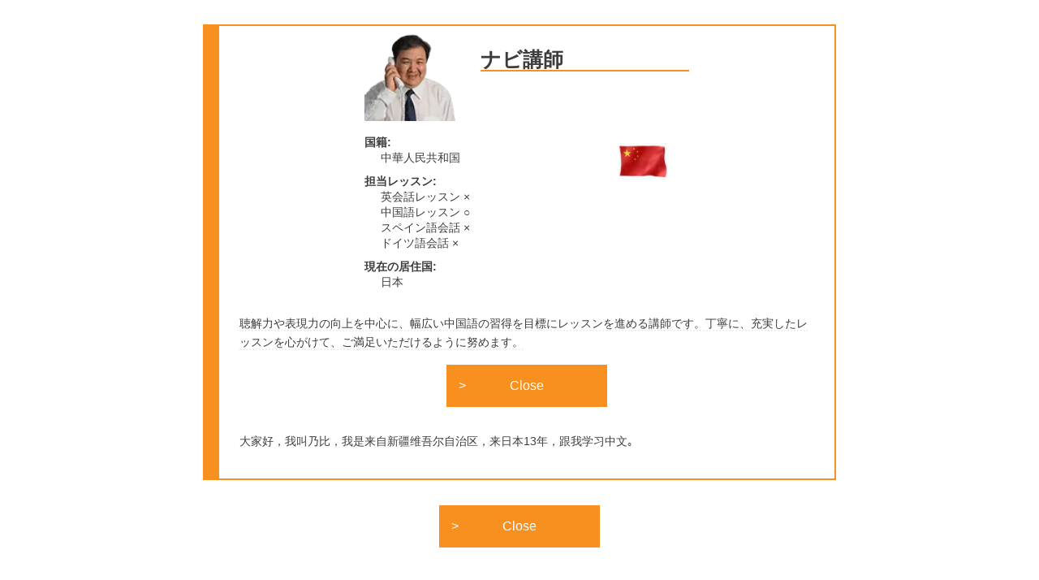

--- FILE ---
content_type: text/html
request_url: https://d-call.jp/teacher/teacher_mini_window/china_m_navi.html
body_size: 1747
content:
<!DOCTYPE html>
<html lang="ja">
<head>
<meta charset="UTF-8">
<meta http-equiv="X-UA-Compatible" content="IE=edge">
	<meta name="viewport" content="width=device-width, initial-scale=1">
<meta name="GENERATOR" content="JustSystems Homepage Builder Version 21.0.5.0 for Windows">
<title>中国語スクール　デイリーコール｜電話レッスンで人気のナビ講師</title>
	<!-- Font google -->
	<!-- <link href="https://fonts.googleapis.com/css?family=Georgia" rel="stylesheet"> -->
	<!-- Font awesome -->
	<link href="/css/font-awesome.css" rel="stylesheet">
	<!-- Main style sheet -->
	<link href="/css/style.css" rel="stylesheet">
	<link href="/css/teacher_win.css" rel="stylesheet">

	<!-- HTML5 shim and Respond.js for IE8 support of HTML5 elements and media queries -->
	<!-- WARNING: Respond.js doesn't work if you view the page via file:// -->
	<!--[if lt IE 9]>
	<script src="https://oss.maxcdn.com/html5shiv/3.7.2/html5shiv.min.js"></script>
	<script src="https://oss.maxcdn.com/respond/1.4.2/respond.min.js"></script>
	<![endif]-->
</head>

<body class="teacherDetail">

<section class="contentPage">
	<article class="container" id="hokubei">
<div class="winwrap">
			<div class="teacherDetailBox">

				<div class="teacherHeadBox">
					<div class="row">
						<div class="col-xs-4">
							<div class="teacherPhoto">
								<img src="../../images/teacher/china_m_navi_01.webp" alt="teacher_navi"/>
							</div>
						</div>
						<div class="col-xs-8">
							<div class="info">
								<h1>ナビ講師</h1>
								<div class="audio">
									<a></a>
								</div>
							</div>
						</div>
					</div>
					<div class="row">
						<div class="col-xs-8">
							<div class="loc">
								<dl>
									<dt>国籍:</dt>
									<dd>中華人民共和国</dd>
									<dt>担当レッスン:</dt>
									<dd>
										<ul>
											<li>英会話レッスン ×</li>
											<li>中国語レッスン ○</li>
											<li>スペイン語会話 ×</li>
											<li>ドイツ語会話 ×</li>
										</ul>
									</dd>
									<dt>現在の居住国:</dt>
									<dd>日本</dd>
								</dl>
							</div>
						</div>
						<div class="col-xs-4">
							<div class="flag text-right">
								<img src="/images/teacher_f_china.jpg" alt="">
							</div>
						</div>
					</div>
				</div>

				<div class="detailText">
					<p class="jaText"><span>聴解力や表現力の向上を中心に、幅広い中国語の習得を目標にレッスンを進める講師です。丁寧に、充実したレッスンを心がけて、ご満足いただけるように努めます。</span></p>
					<p class="jaText"><span></span></p>

					<p class="text-center"><a href="javascript:window.close()">
						<button type="button" class="btn btn-info">Close</button>
					</a></p>

					<p class="enText"><span>大家好，我叫乃比，我是来自新疆维吾尔自治区，来日本13年，跟我学习中文｡</span></div>

			</div>
</div>
</article>
</section>

<p class="text-center"><a href="javascript:window.close()">
	<button type="button" class="btn btn-info">Close</button>
</a></p>


<!-- jQuery library -->
<!-- <script src="https://ajax.googleapis.com/ajax/libs/jquery/1.11.3/jquery.min.js"></script> -->
<script src="/js/jquery.min.js"></script>
<script src="/js/jquery-ui.min.js"></script>

<!-- fo js -->
<script src="/js/ajaxzip2.js"></script>

<script src="/js/bootstrap.min.js"></script>
<!-- bxslider js -->
<script src="/js/jquery.bxslider.min.js"></script>
<!-- parallax js -->
<script src="/js/parallax.min.js"></script>

<!-- hrzAccordion js -->
<script src="/js/jquery.hrzAccordion.js"></script>

<!-- masonry js -->
<script src="/js/masonry.pkgd.js"></script>

<!-- Custom js -->
<script src="/js/custom.js"></script>

<!-- colorbox js -->
<script src="/js/colorbox.js"></script>
<script src="/js/movie.js"></script>
<link href="/css/colorbox.css" rel="stylesheet">

<script>
	$(function () {
		$(".iframe4").colorbox({
			iframe: true,
			width: "90%",
			height: "60px",
			opacity: 0.7
		});
	});
</script>

<!-- Global site tag (gtag.js) - Google Analytics -->
<script async src="https://www.googletagmanager.com/gtag/js?id=UA-22069130-2"></script>
<script>
	window.dataLayer = window.dataLayer || [];

	function gtag() {
		dataLayer.push(arguments);
	}

	gtag('js', new Date());
	gtag('config', 'UA-22069130-2');
</script>
</body>

</html>


--- FILE ---
content_type: text/css
request_url: https://d-call.jp/css/teacher_win.css
body_size: 316
content:
@charset "UTF-8";

.contentPage {
	padding: 0;
}

.btn {
	max-width: 200px;
}

.winwrap {
	width: 100%;
	max-width: 780px;
	margin: 3rem auto;
}

.teacherHeadBox {
	max-width: 400px;
	margin: auto;
}

.teacherDetailBox {
	border: 2px solid #f8901f;
	border-left: 20px solid #f8901f;
	padding: 4px 20px 4px 20px;
	margin-bottom: 3rem;
}

.teacherDetailBox .teacherPhoto {
	width: 120px;
	max-width: 100%;
}

.teacherDetailBox .teacherPhoto img {
	width: 100%;
}

.teacherDetailBox h1 {
	font-size: 2.5rem;
	line-height: 1;
	border-bottom: 2px solid #f8901f;
	margin: 1em auto;
}

.teacherDetailBox .audio {
	width: 236px;
	max-width: 100%;
}

.teacherDetailBox .audio img {
	width: 100%;
}

.teacherDetailBox .flag {
	width: 60px;
	max-width: 100%;
	margin: 2rem auto;
}

.teacherDetailBox .flag img {
	width: 100%;
}

.teacherDetailBox .loc dt {
	margin-top: 1rem;
}

.teacherDetailBox .loc dd {
	margin-left: 2rem;
}

.teacherDetailBox .detailText {
	margin: 3rem 0.5rem 3rem 0.5rem;
}

.teacherDetailBox .detailText p.jaText span {
	border-bottom: 2px dotted #f0f0f0;

}

.teacherDetailBox .detailText p.enText {
	margin-top: 3rem;
}

.photoBox .photo {
	margin: auto;
	margin-bottom: 2rem;
}

.photoBox .photo img {
	box-shadow: 0px 0px 30px -5px rgba(0, 0, 0, 0.4);
}

/*国別に色コード指定*/

#hokubei .teacherDetailBox {
	border: 2px solid #f8901f;
	border-left: 20px solid #f8901f;
}

#hokubei .teacherDetailBox h1 {
	border-bottom: 2px solid #f8901f;
}



--- FILE ---
content_type: text/css
request_url: https://d-call.jp/css/colorbox.css
body_size: 1175
content:
/*
    Colorbox Core Style:
    The following CSS is consistent between example themes and should not be altered.
*/
#colorbox, #cboxOverlay, #cboxWrapper{position:absolute; top:0; left:0; z-index:9999; /* overflow:hidden; */ }
#cboxWrapper {max-width:none;}
#cboxOverlay{position:fixed; width:100%; height:100%;}
#cboxMiddleLeft, #cboxBottomLeft{clear:left;}
#cboxContent{position:relative;}
#cboxLoadedContent{overflow:auto; -webkit-overflow-scrolling: touch;}
#cboxTitle{margin:0;}
#cboxLoadingOverlay, #cboxLoadingGraphic{position:absolute; top:0; left:0; width:100%; height:100%;}
#cboxPrevious, #cboxNext, #cboxClose, #cboxSlideshow{cursor:pointer;}
.cboxPhoto{float:left; margin:auto; border:0; display:block; max-width:none; -ms-interpolation-mode:bicubic;}
.cboxIframe{width:100%; height:100%; display:block; border:0; padding:0; margin:0;}
#colorbox, #cboxContent, #cboxLoadedContent{box-sizing:content-box; -moz-box-sizing:content-box; -webkit-box-sizing:content-box;}

/*
    User Style:
    Change the following styles to modify the appearance of Colorbox.  They are
    ordered & tabbed in a way that represents the nesting of the generated HTML.
*/
#cboxOverlay{background:#000; opacity: 0.9; filter: alpha(opacity = 90);}
#colorbox{outline:0;}
/*
    #cboxTopLeft{width:25px; height:25px; background:url(../images/cbox/border1.png) no-repeat 0 0;}
    #cboxTopCenter{height:25px; background:url(../images/cbox/border1.png) repeat-x 0 -50px;}
    #cboxTopRight{width:25px; height:25px; background:url(../images/cbox/border1.png) no-repeat -25px 0;}
    #cboxBottomLeft{width:25px; height:25px; background:url(../images/cbox/border1.png) no-repeat 0 -25px;}
    #cboxBottomCenter{height:25px; background:url(../images/cbox/border1.png) repeat-x 0 -75px;}
    #cboxBottomRight{width:25px; height:25px; background:url(../images/cbox/border1.png) no-repeat -25px -25px;}
    #cboxMiddleLeft{width:25px; background:url(../images/cbox/border2.png) repeat-y 0 0;}
    #cboxMiddleRight{width:25px; background:url(../images/cbox/border2.png) repeat-y -25px 0;}
*/
    #cboxContent{background:#000; /* overflow:hidden; */ }
        .cboxIframe{background:#000;}
        #cboxError{padding:50px; border:1px solid #ccc;}
        #cboxLoadedContent{margin-bottom:0px;}
        #cboxTitle{position:absolute; bottom:0px; left:0; text-align:center; width:100%; color:#999;}
        #cboxCurrent{position:absolute; bottom:0px; left:100px; color:#999;}
        /* #cboxLoadingOverlay{background:#000 url(../images/cbox/loading.gif) no-repeat 5px 5px;} */

        /* these elements are buttons, and may need to have additional styles reset to avoid unwanted base styles */
        #cboxPrevious, #cboxNext, #cboxSlideshow, #cboxClose {border:0; padding:0; margin:0; overflow:visible; width:auto; background:none; }

        /* avoid outlines on :active (mouseclick), but preserve outlines on :focus (tabbed navigating) */
        #cboxPrevious:active, #cboxNext:active, #cboxSlideshow:active, #cboxClose:active {outline:0;}

        #cboxSlideshow{position:absolute; bottom:0px; right:42px; color:#444;}
        #cboxPrevious{position:absolute; bottom:0px; left:0; color:#444;}
        #cboxNext{position:absolute; bottom:0px; left:63px; color:#444;}
        #cboxClose{position:absolute; top:-44px; right:0; display:block; height:44px; line-height: 1; color:#fff; font-size:44px; font-weight:bold; }

/*
  The following fixes a problem where IE7 and IE8 replace a PNG's alpha transparency with a black fill
  when an alpha filter (opacity change) is set on the element or ancestor element.  This style is not applied to or needed in IE9.
  See: http://jacklmoore.com/notes/ie-transparency-problems/
*/
.cboxIE #cboxTopLeft,
.cboxIE #cboxTopCenter,
.cboxIE #cboxTopRight,
.cboxIE #cboxBottomLeft,
.cboxIE #cboxBottomCenter,
.cboxIE #cboxBottomRight,
.cboxIE #cboxMiddleLeft,
.cboxIE #cboxMiddleRight {
    filter: progid:DXImageTransform.Microsoft.gradient(startColorstr=#00FFFFFF,endColorstr=#00FFFFFF);
}

--- FILE ---
content_type: application/x-javascript
request_url: https://d-call.jp/js/movie.js
body_size: 331
content:
(function($){
	$(function() {
		$('.js-pv').colorbox({
			iframe : true,
			innerWidth : 640,
			innerHeight : 360,
			maxWidth: '100%',
			maxHeight: '100%',
			opacity : 0.7,
			close: "×"
		});
	});
})(jQuery);

//インライン
$(function() {
	$("#inline").colorbox({
		inline:true,
		maxWidth:"90%",
		maxHeight:"90%",
		opacity: 0.7
	});

});

//iframe
$(function() {
	if (
		(navigator.userAgent.indexOf('iPhone') > 0 ||
		navigator.userAgent.indexOf('iPad') > 0) ||
		navigator.userAgent.indexOf('iPod') > 0 &&
		navigator.userAgent.indexOf('Mobile')) {
		var se = $('#btnsound');
		$('.iframe').on('click',function(){
			se[0].currentTime = 0;
			se[0].play();
			$('#audiobox').css("visibility","visible");
			return false;
		});
		$('.iframe2').on('click',function(){
			se[0].currentTime = 0;
			se[0].play();
			$('#audiobox').css("visibility","visible");
			return false;
		});
		$('#audiobox').on('click',function(){
			se[0].pause();
			$('#audiobox').css("visibility","hidden");
		});


	} else {
		$(".iframe").colorbox({
			iframe:true,
			width:"480",
			height:"50",
			opacity: 0.7
		});
		$(".iframe2").colorbox({
			iframe:true,
			width:"90%",
			height:"60px",
			opacity: 0.7
		});
	}


});


if ((navigator.userAgent.indexOf('iPhone') > 0 || navigator.userAgent.indexOf('iPad') > 0) || navigator.userAgent.indexOf('iPod') > 0 || navigator.userAgent.indexOf('Windows Phone') > 0 || navigator.userAgent.indexOf('Android') > 0 && navigator.userAgent.indexOf('Mobile')) {
	$(".iframe4").colorbox({
		iframe:true,
		width:"320px",
		height:"180px",
		opacity: 0.7
	});
} else {
	$(".iframe4").colorbox({
		iframe:true,
		width:"640px",
		height:"360px",
		opacity: 0.7
	});
}

--- FILE ---
content_type: application/x-javascript
request_url: https://d-call.jp/js/jquery.hrzAccordion.js
body_size: 2120
content:
(function($) {  
    $.hrzAccordion = {  
         
         
       setOnEvent: function(i, container, finalWidth, settings){  
            $("#"+container+"Handle"+i).bind(settings.eventTrigger,function() {            
                          
                        var status = $('[rel='+container+'ContainerSelected]').data('status');  
                          
                        if(status ==1 && settings.eventWaitForAnim === true){  
                         return false;    
                        }  
                          
                        if( $("#"+container+"Handle"+i).attr("rel") != container+"HandleSelected"){  
                          
                          settings.eventAction;  
                              
                            $('[id*='+container+'Handle]').attr("rel","");                            
                              
                            $('[id*='+container+'Handle]').attr("class",settings.handleClass);  
          
                            $("#"+container+"Handle"+i).addClass(settings.handleClassSelected);  
                                             
                      
                            $("."+settings.contentWrapper).css({width: finalWidth+"px" });  
                              
                            switch(settings.closeOpenAnimation)  
                            {  
                            case 1:  
        
                     
                        if($('[rel='+container+'ContainerSelected]').get(0)  ){  
                        $('[rel='+container+'ContainerSelected]').data('status',1);  
                              
                            //current_width = $('[rel='+container+'ContainerSelected]').width();  
                              
                            $('[rel='+container+'ContainerSelected]').animate({width: "0px",opacity:"0"}, { queue:true, duration:settings.closeSpeed ,easing:settings.closeEaseAction,complete: function(){   
                                                                                                                                                      
                            $('[rel='+container+'ContainerSelected]').data('status',0);                                                                                                                                                                         } ,step: function(now){  
                                                                                                                                                                                                                                    width = $(this).width();  
                          
                            //new_width = finalWidth- (finalWidth  * (width/current_width));  
                            new_width = finalWidth - width;  
                            $('#'+container+'Content'+i).width(Math.ceil(new_width)).css("opacity","1");  
                              
                            }});  
          
                        }else{  
                            $('[rel='+container+'ContainerSelected]').data('status',1);  
                                  
                            $('#'+container+'Content'+i).animate({width: finalWidth,opacity:"1"}, { queue:false, duration:settings.closeSpeed ,easing:settings.closeEaseAction,complete: function(){  
                                                                                                                                                                                                      $('[rel='+container+'ContainerSelected]').data('status',0);     
                                                                                                                                                                                                      }});  
                              
                                  
                            }  
                              
                            break;  
                            case 2:  
                                $('[id*='+container+'Content]').css({width: "0px"});  
                                $('#'+container+'Content'+i).animate({width: finalWidth+"px",opacity:"1"}, { queue:false, duration:settings.openSpeed ,easing:settings.openEaseAction, complete:   
 settings.completeAction                                                                                                                                                                                                                                    });                       
                              
                            break;  
                            }  
  
                            $('[id*='+container+'Content]').attr("rel","");           
                            $("#"+container+"Handle"+i).attr("rel",container+"HandleSelected");  
                            $("#"+container+"Content"+i).attr("rel",container+"ContainerSelected");                   
                              
                          
                        }  
                          
                    });   
}  
        };  
      
    $.fn.extend({  
         
        hrzAccordionLoop: function(options) {  
            return this.each(function(a){    
                  
                var container = $(this).attr("id") || $(this).attr("class");  
                var elementCount = $('#'+container+' > li, .'+container+' > li').size();  
                var settings = $(this).data('settings');  
                  
                variable_holder="interval"+container ;  
                var i =0;  
                var loopStatus  = "start";  
                  
                variable_holder = window.setInterval(function(){                              
                  
                $("#"+container+"Handle"+i).trigger(settings.eventTrigger);  
                  
                if(loopStatus =="start"){  
                        i = i + 1;  
                    }else{  
                        i = i-1;      
                    }  
                      
                    if(i==elementCount && loopStatus  == "start"){  
                        loopStatus  = "end";  
                        i=elementCount-1;  
  
                    }  
                      
                    if(i==0 && loopStatus  == "end"){  
                        loopStatus  = "start";  
                        i=0;  
  
                    }  
                                                },settings.cycleInterval);  
                  
                  
                });  
            },  
        hrzAccordion: function(options) {  
            this.settings = {  
            eventTrigger            : "click",  
            containerClass          : "container",  
            listItemClass           : "listItem",                     
            contentContainerClass   : "contentContainer",  
            contentWrapper          : "contentWrapper",  
            contentInnerWrapper     : "contentInnerWrapper",  
            handleClass             : "handle",  
            handleClassOver         : "handleOver",  
            handleClassSelected     : "handleSelected",  
            handlePosition          : "right",  
            handlePositionArray     : "", // left,left,right,right,right  
            closeEaseAction         : "swing",  
            closeSpeed              : 500,  
            openEaseAction          : "swing",  
            openSpeed               : 500,  
            openOnLoad              : 2,  
            hashPrefix              : "tab",  
            eventAction             : function(){  
                                    //add your own extra clickAction function here  
                                    },  
            completeAction          : function(){  
                                    //add your own onComplete function here  
                                    },  
            closeOpenAnimation      : 1,// 1 - open and close at the same time / 2- close all and than open next  
            cycle                   : false, // not integrated yet, will allow to cycle through tabs by interval  
            cycleInterval           : 10000,  
            fixedWidth              : "",  
            eventWaitForAnim        : true  
                  
        };  
      
        if(options){  
            $.extend(this.settings, options);  
        }  
            var settings = this.settings;  
              
              
              
            return this.each(function(a){             
                  
                var container = $(this).attr("id") || $(this).attr("class");              
                  
                $(this).data('settings', settings);  
                  
                $(this).wrap("<div class='"+settings.containerClass+"'></div>");  
              
                var elementCount = $('#'+container+' > li, .'+container+' > li').size();  
                                                  
                var containerWidth =  $("."+settings.containerClass).width();  
                  
                var handleWidth = $("."+settings.handleClass).css("width");  
          
                handleWidth =  handleWidth.replace(/px/,"");  
                var finalWidth;  
                var handle;  
                  
                if(settings.fixedWidth){  
                    finalWidth = settings.fixedWidth;  
                }else{  
                    finalWidth = containerWidth-(elementCount*handleWidth)-handleWidth;  
                }  
                  
                $('#'+container+' > li, .'+container+' > li').each(function(i) {  
              
                    $(this).attr('id', container+"ListItem"+i);  
                    $(this).attr('class',settings.listItemClass);  
                    $(this).html("<div class='"+settings.contentContainerClass+"' id='"+container+"Content"+i+"'>"  
                                 +"<div class=\""+settings.contentWrapper+"\">"  
                                 +"<div class=\""+settings.contentInnerWrapper+"\">"  
                                 +$(this).html()  
                                 +"</div></div></div>");  
                      
                    if($("div",this).hasClass(settings.handleClass)){  
                      
                    var html = $("div."+settings.handleClass,this).attr("id",""+container+"Handle"+i+"").html();  
                    $("div."+settings.handleClass,this).remove();  
                      
                     handle = "<div class=\""+settings.handleClass+"\" id='"+container+"Handle"+i+"'>"+html+"</div>";  
                    }else{  
                     handle = "<div class=\""+settings.handleClass+"\" id='"+container+"Handle"+i+"'></div>";  
                    }  
                      
                  
                      
                    if(settings.handlePositionArray){  
                        splitthis               = settings.handlePositionArray.split(",");  
                        settings.handlePosition = splitthis[i];  
                    }  
                      
                    switch(settings.handlePosition ){  
                        case "left":  
                        $(this).prepend( handle );  
                        break;  
                        case "right":     
                        $(this).append( handle );     
                        break;  
                        case "top":   
                        $("."+container+"Top").append( handle );      
                        break;  
                        case "bottom":    
                        $("."+container+"Bottom").append( handle );   
                        break;  
                    }                     
                  
                    $("#"+container+"Handle"+i).bind("mouseover", function(){  
                        $("#"+container+"Handle"+i).addClass(settings.handleClassOver);  
                    });  
                  
                    $("#"+container+"Handle"+i).bind("mouseout", function(){  
                        if( $("#"+container+"Handle"+i).attr("rel") != "selected"){  
                            $("#"+container+"Handle"+i).removeClass(settings.handleClassOver);  
                        }  
                    });  
                      
                  
                    $.hrzAccordion.setOnEvent(i, container, finalWidth, settings);                
                      
                    if(i == elementCount-1){  
                        $('#'+container+",."+container).show();                   
                    }  
                      
                      
                                  
                    if(settings.openOnLoad !== false && i == elementCount-1){  
                            var location_hash = location.hash;  
                            location_hash  = location_hash.replace("#", "");      
                            if(location_hash.search(settings.hashPrefix) != '-1' ){  
                            var tab = 1;  
                            location_hash  = location_hash.replace(settings.hashPrefix, "");  
                            }  
                              
                            if(location_hash && tab ==1){  
                                $("#"+container+"Handle"+(location_hash)).attr("rel",container+"HandleSelected");  
                                $("#"+container+"Content"+(location_hash)).attr("rel",container+"ContainerSelected");         
                                $("#"+container+"Handle"+(location_hash-1)).trigger(settings.eventTrigger);  
                                                  
                            }else{  
                                $("#"+container+"Handle"+(settings.openOnLoad)).attr("rel",container+"HandleSelected");  
                                $("#"+container+"Content"+(settings.openOnLoad)).attr("rel",container+"ContainerSelected");   
                                $("#"+container+"Handle"+(settings.openOnLoad-1)).trigger(settings.eventTrigger);  
                            }                     
                    }     
                });   
                  
                if(settings.cycle === true){  
                    $(this).hrzAccordionLoop();  
                }  
            });               
        }         
    });  
})(jQuery);   

--- FILE ---
content_type: application/x-javascript
request_url: https://d-call.jp/js/ajaxzip2.js
body_size: 3009
content:
/* ================================================================ *
    ajaxzip2.js ---- AjaxZip2 郵便番号→住所変換ライブラリ

    Copyright (c) 2006-2007 Kawasaki Yusuke <u-suke [at] kawa.net>
    http://www.kawa.net/works/ajax/ajaxzip2/ajaxzip2.html

    Permission is hereby granted, free of charge, to any person
    obtaining a copy of this software and associated documentation
    files (the "Software"), to deal in the Software without
    restriction, including without limitation the rights to use,
    copy, modify, merge, publish, distribute, sublicense, and/or sell
    copies of the Software, and to permit persons to whom the
    Software is furnished to do so, subject to the following
    conditions:

    The above copyright notice and this permission notice shall be
    included in all copies or substantial portions of the Software.

    THE SOFTWARE IS PROVIDED "AS IS", WITHOUT WARRANTY OF ANY KIND,
    EXPRESS OR IMPLIED, INCLUDING BUT NOT LIMITED TO THE WARRANTIES
    OF MERCHANTABILITY, FITNESS FOR A PARTICULAR PURPOSE AND
    NONINFRINGEMENT. IN NO EVENT SHALL THE AUTHORS OR COPYRIGHT
    HOLDERS BE LIABLE FOR ANY CLAIM, DAMAGES OR OTHER LIABILITY,
    WHETHER IN AN ACTION OF CONTRACT, TORT OR OTHERWISE, ARISING
    FROM, OUT OF OR IN CONNECTION WITH THE SOFTWARE OR THE USE OR
    OTHER DEALINGS IN THE SOFTWARE.
* ================================================================ */

AjaxZip2 = function () {};
AjaxZip2.VERSION = '2.10';
AjaxZip2.JSONDATA = 'ajaxzip2/data';
AjaxZip2.CACHE = [];
AjaxZip2.prev = '';
AjaxZip2.PREFMAP = [
    null,       '北海道',   '青森県',   '岩手県',   '宮城県',
    '秋田県',   '山形県',   '福島県',   '茨城県',   '栃木県',
    '群馬県',   '埼玉県',   '千葉県',   '東京都',   '神奈川県',
    '新潟県',   '富山県',   '石川県',   '福井県',   '山梨県',
    '長野県',   '岐阜県',   '静岡県',   '愛知県',   '三重県',
    '滋賀県',   '京都府',   '大阪府',   '兵庫県',   '奈良県',
    '和歌山県', '鳥取県',   '島根県',   '岡山県',   '広島県',
    '山口県',   '徳島県',   '香川県',   '愛媛県',   '高知県',
    '福岡県',   '佐賀県',   '長崎県',   '熊本県',   '大分県',
    '宮崎県',   '鹿児島県', '沖縄県'
];
AjaxZip2.zip2addr = function ( azip1, apref, aaddr, azip2, astrt, aarea ) {
    var fzip1 = AjaxZip2.getElementByName(azip1);
    var fzip2 = AjaxZip2.getElementByName(azip2,fzip1);
    var fpref = AjaxZip2.getElementByName(apref,fzip1);
    var faddr = AjaxZip2.getElementByName(aaddr,fzip1);
    var fstrt = AjaxZip2.getElementByName(astrt,fzip1);
    var farea = AjaxZip2.getElementByName(aarea,fzip1);
    if ( ! fzip1 ) return;
    if ( ! fpref ) return;
    if ( ! faddr ) return;

    // 郵便番号を数字のみ7桁取り出す
    var vzip = fzip1.value;
    if ( fzip2 && fzip2.value ) vzip += fzip2.value;
    if ( ! vzip ) return;
    var nzip = '';
    for( var i=0; i<vzip.length; i++ ) {
        var chr = vzip.charCodeAt(i);
        if ( chr < 48 ) continue;
        if ( chr > 57 ) continue;
        nzip += vzip.charAt(i);
    }
    if ( nzip.length < 7 ) return;

    // 前回と同じ値＆フォームならキャンセル
    var uniq = nzip+fzip1.name+fpref.name+faddr.name;
    if ( fzip1.form ) uniq += fzip1.form.id+fzip1.form.name+fzip1.form.action;
    if ( fzip2 ) uniq += fzip2.name;
    if ( fstrt ) uniq += fstrt.name;
    if ( uniq == AjaxZip2.prev ) return;
    AjaxZip2.prev = uniq;

    // JSON取得後のコールバック関数
    var func1 = function ( data ) {
        var array = data[nzip];
        // Opera バグ対策：0x00800000 を超える添字は +0xff000000 されてしまう
        var opera = (nzip-0+0xff000000)+"";
        if ( ! array && data[opera] ) array = data[opera];
        if ( ! array ) return;
        var pref_id = array[0];                 // 都道府県ID
        if ( ! pref_id ) return;
        var jpref = AjaxZip2.PREFMAP[pref_id];  // 都道府県名
        if ( ! jpref ) return;
        var jcity = array[1];
        if ( ! jcity ) jcity = '';              // 市区町村名
        var jarea = array[2];
        if ( ! jarea ) jarea = '';              // 町域名
        var jstrt = array[3];
        if ( ! jstrt ) jstrt = '';              // 番地

        var cursor = faddr;
        var jaddr = jcity;                      // 市区町村名

        if ( fpref.type == 'select-one' || fpref.type == 'select-multiple' ) {
            // 都道府県プルダウンの場合
            var opts = fpref.options;
            for( var i=0; i<opts.length; i++ ) {
                var vpref = opts[i].value;
                var tpref = opts[i].text;
                opts[i].selected = ( vpref == pref_id || vpref == jpref || tpref == jpref );
            }
        } else {
            if ( fpref.name == faddr.name ) {
                // 都道府県名＋市区町村名＋町域名合体の場合
                jaddr = jpref + jaddr;
            } else {
                // 都道府県名テキスト入力の場合
                fpref.value = jpref;
            }
        }
        if ( farea ) {
            cursor = farea;
            farea.value = jarea;
        } else {
            jaddr += jarea;
        }
        if ( fstrt ) {
            cursor = fstrt;
            if ( faddr.name == fstrt.name ) {
                // 市区町村名＋町域名＋番地合体の場合
                jaddr = jaddr + jstrt;
            } else if ( jstrt ) {
                // 番地テキスト入力欄がある場合
                fstrt.value = jstrt;
            }
        }
        faddr.value = jaddr;

        // patch from http://iwa-ya.sakura.ne.jp/blog/2006/10/20/050037
        // update http://www.kawa.net/works/ajax/ajaxzip2/ajaxzip2.html#com-2006-12-15T04:41:22Z
        if ( ! cursor ) return;
        if ( ! cursor.value ) return;
        var len = cursor.value.length;
        cursor.focus();
        if ( cursor.createTextRange ) {
            var range = cursor.createTextRange();
            range.move('character', len);
            range.select();
        } else if (cursor.setSelectionRange) {
            cursor.setSelectionRange(len,len);
        }
    };

    // 郵便番号上位3桁でキャッシュデータを確認
    var zip3 = nzip.substr(0,3);
    var data = AjaxZip2.CACHE[zip3];
    if ( data ) return func1( data );

    // JSONファイルを受信する
    var url = AjaxZip2.JSONDATA+'/zip-'+zip3+'.json';
    if ( window.Ajax && Ajax.Request ) {
        // JSONファイル受信後のコールバック関数（Prototype.JS用）
        var func2 = function (req) {
            if ( ! req ) return;
            if ( ! req.responseText ) return;
            var json = AjaxZip2.getResponseText( req );
            data = eval('('+json+')');
            AjaxZip2.CACHE[zip3] = data;
            func1( data );
        };
        var opt = {
            method: 'GET',
            asynchronous: true,
            onComplete: func2
        };
        new Ajax.Request( url, opt );
    }
    else if ( window.jQuery ) {
        // JSONファイル受信後のコールバック関数（jQuery用）
        var func3 = function (data) {
            if ( ! data ) return;
            AjaxZip2.CACHE[zip3] = data;
            func1( data );
        };
        jQuery.getJSON( url, func3 );
    }
};

// Safari 文字化け対応
// http://kawa.at.webry.info/200511/article_9.html
AjaxZip2.getResponseText = function ( req ) {
    var text = req.responseText;
    if ( navigator.appVersion.indexOf('KHTML') > -1 ) {
        var esc = escape( text );
        if ( esc.indexOf('%u') < 0 && esc.indexOf('%') > -1 ) {
            text = decodeURIComponent( esc );
        }
    }
    return text;
}

// フォームnameから要素を取り出す
AjaxZip2.getElementByName = function ( elem, sibling ) {
    if ( typeof(elem) == 'string' ) {
        var list = document.getElementsByName(elem);
        if ( ! list ) return null;
        if ( list.length > 1 && sibling && sibling.form ) {
            var form = sibling.form.elements;
            for( var i=0; i<form.length; i++ ) {
                if ( form[i].name == elem ) {
                    return form[i];
                }
            }
        } else {
            return list[0];
        }
    }
    return elem;
}


--- FILE ---
content_type: application/x-javascript
request_url: https://d-call.jp/js/custom.js
body_size: 911
content:
jQuery(function($) {
	$(document).ready(function() {

		//menu mobile
	    $(function() {
	    	// add class active 
		    $('.button-menu').click(function() {	
		    	$(this).toggleClass('active');	    	
		    	$('.navbar-nav').toggleClass('navbar-nav-mobile');
		    });
	    });	 

	    //active menu
	    $(function() {
	    	// get current URL path and assign 'active' class
			var pathname = window.location.pathname;
			$('.nav > li > a[href="'+pathname+'"]').parent().addClass('active');
			console.log(pathname);
	    });

	    //slider 
	    var bxSliderConfig = {
			auto: true,
			touchEnabled: false,
		};
		if(navigator.userAgent.match(/(iPhone|iPad|iPod|Android)/)){
			bxSliderConfig.touchEnabled = true;
		}
	    $(function () {
	    	$('.slider__list ul').bxSlider(bxSliderConfig);
	    });

	    //scroll
	    $(function() {
		    $('a[href*=#]:not([href=#])').click(function() {
		        var target = $(this.hash);
		        target = target.length ? target : $('[name=' + this.hash.substr(1) +']');
		        if (target.length) {
		            $('html,body').animate({
		              scrollTop: target.offset().top
		            }, 1000);
		            return false;
		        }
		    });
		});

		$(function() {
		  $("#hrzAccordion").hrzAccordion();
		  //$("#hrzAccordion").hrzAccordion({handlePosition: "right"}); // left|right
		  //$("#hrzAccordion").hrzAccordion({openEaseActipn: "easein", openEaseSpeed: 3000});
		  //$("#hrzAccordion").hrzAccordion({ openEaseActipn: "easein", openEaseSpeed: "fast" });
		  //$("#hrzAccordion").hrzAccordion({ closeEaseActipn: "backin", closeEaseSpeed: 3000 });
		  //$("#hrzAccordion").hrzAccordion({ closeEaseActipn: "backin", closeEaseSpeed: "slow" });   
		}); 

		$(function() {
			$('.fqaPage__list').click(function(event) {
				/* Act on the event */
				$(this).children('.mainBox').slideToggle();
			});
		});

		$(function () {
			$('.teacherPage__list-mainBox .row').masonry({
				itemSelector: '.teacherPage__list-items',
				columnWidth: '.teacherPage__list-items',
				percentPosition: true
			});
		})

		$(function() {
			AjaxZip2.JSONDATA = '../js/data';
	        $("#edit").click(function(){
                $("#action").val('edit');
            });
            $("#submit").click(function(){
                $("#action").val('submit');
            });

	        var _gaq = _gaq || [];
	        _gaq.push(['_setAccount', 'UA-22069130-2']);
	        _gaq.push(['_trackPageview']);

	        (function() {
	        var ga = document.createElement('script'); ga.type = 'text/javascript'; ga.async = true;
	        ga.src = ('https:' == document.location.protocol ? 'https://ssl' : 'http://www') + '.google-analytics.com/ga.js';
	        var s = document.getElementsByTagName('script')[0]; s.parentNode.insertBefore(ga, s);
	        })();
		})
	});

});